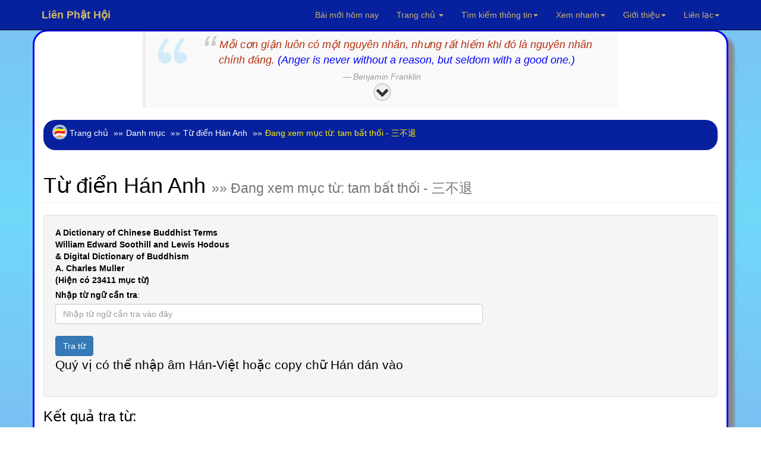

--- FILE ---
content_type: text/css
request_url: https://www.rongmotamhon.net/skin/pink.flag/css/jplayer.pink.flag.min.css
body_size: 10349
content:
/*! Pink Flag Skin for jPlayer 2.9.2 ~ (c) 2009-2014 Happyworm Ltd ~ MIT License */.jp-audio :focus,.jp-audio-stream :focus,.jp-video :focus{outline:0}.jp-audio button::-moz-focus-inner,.jp-audio-stream button::-moz-focus-inner,.jp-video button::-moz-focus-inner{border:0}.jp-audio,.jp-audio-stream,.jp-video{font-size:16px;font-family:Verdana,Arial,sans-serif;line-height:1.6;color:#fff;border-top:0px solid #554461;border-left:0px solid #554461;border-right:1px solid #180a1f;border-bottom:1px solid #180a1f;background-color:#3a2a45}.jp-audio{width:201px;padding:20px}.jp-audio-stream{width:101px;padding:20px 20px 10px}.jp-video-270p{width:480px}.jp-video-360p{width:640px}.jp-video-full{width:480px;height:270px;position:static!important;position:relative}.jp-video-full div div{z-index:1000}.jp-video-full .jp-jplayer{top:0;left:0;position:fixed!important;position:relative;overflow:hidden}.jp-video-full .jp-gui{position:fixed!important;position:static;top:0;left:0;width:100%;height:100%;z-index:1001}.jp-video-full .jp-interface{position:absolute!important;position:relative;bottom:0;left:0}.jp-interface{position:relative;width:100%;background-color:#3a2a45}.jp-video .jp-controls-holder{clear:both;width:440px;margin:0 auto 10px;position:relative;overflow:hidden}.jp-audio .jp-controls-holder{height:80px}.jp-audio-stream .jp-controls-holder{height:50px}.jp-controls{background:url(../image/jplayer.pink.flag.jpg) no-repeat;padding:1px 0 2px 1px;overflow:hidden;width:201px;height:34px}.jp-audio .jp-controls,.jp-audio-stream .jp-controls{margin:0 auto}.jp-audio-stream .jp-controls{width:100px}.jp-video .jp-controls{margin:0 0 0 115px;float:left;display:inline}.jp-controls button{display:block;float:left;overflow:hidden;text-indent:-9999px;height:34px;margin:0 1px 2px 0;padding:0;border:none;cursor:pointer}.jp-type-single .jp-controls button{width:99px}.jp-type-single .jp-play{background:url(../image/jplayer.pink.flag.jpg) 0 -40px no-repeat}.jp-type-single .jp-play:focus{background:url(../image/jplayer.pink.flag.jpg) -100px -40px no-repeat}.jp-state-playing .jp-type-single .jp-play{background:url(../image/jplayer.pink.flag.jpg) 0 -120px no-repeat}.jp-state-playing .jp-type-single .jp-play:focus{background:url(../image/jplayer.pink.flag.jpg) -100px -120px no-repeat}.jp-audio-stream .jp-pause,.jp-audio-stream .jp-play{border-right:1px solid #180920}.jp-type-single .jp-stop{background:url(../image/jplayer.pink.flag.jpg) 0 -80px no-repeat}.jp-type-single .jp-stop:focus{background:url(../image/jplayer.pink.flag.jpg) -100px -80px no-repeat}.jp-type-playlist .jp-controls button{width:49px}.jp-type-playlist .jp-play{background:url(../image/jplayer.pink.flag.jpg) -24px -40px no-repeat}.jp-type-playlist .jp-play:focus{background:url(../image/jplayer.pink.flag.jpg) -124px -40px no-repeat}.jp-state-playing div.jp-type-playlist .jp-play{background:url(../image/jplayer.pink.flag.jpg) -24px -120px no-repeat}.jp-state-playing div.jp-type-playlist .jp-play:focus{background:url(../image/jplayer.pink.flag.jpg) -124px -120px no-repeat}.jp-type-playlist .jp-stop{background:url(../image/jplayer.pink.flag.jpg) -24px -80px no-repeat}.jp-type-playlist .jp-stop:focus{background:url(../image/jplayer.pink.flag.jpg) -124px -80px no-repeat}.jp-type-playlist .jp-previous{background:url(../image/jplayer.pink.flag.jpg) -24px -200px no-repeat}.jp-type-playlist .jp-previous:focus{background:url(../image/jplayer.pink.flag.jpg) -124px -200px no-repeat}.jp-type-playlist .jp-next{background:url(../image/jplayer.pink.flag.jpg) -24px -160px no-repeat}.jp-type-playlist .jp-next:focus{background:url(../image/jplayer.pink.flag.jpg) -124px -160px no-repeat}.jp-toggles{padding:0;margin:0 auto;overflow:hidden}.jp-audio .jp-toggles{width:55px}.jp-audio .jp-type-single .jp-toggles{width:25px}.jp-video .jp-toggles{float:left;width:105px;margin:10px 0 0 15px}.jp-toggles button{display:block;float:left;width:25px;height:18px;text-indent:-9999px;line-height:100%;border:none;cursor:pointer}.jp-full-screen{background:url(../image/jplayer.pink.flag.jpg) 0 -420px no-repeat;margin-left:15px}.jp-full-screen:focus{background:url(../image/jplayer.pink.flag.jpg) -30px -420px no-repeat}.jp-state-full-screen .jp-full-screen{background:url(../image/jplayer.pink.flag.jpg) -60px -420px no-repeat}.jp-state-full-screen .jp-full-screen:focus{background:url(../image/jplayer.pink.flag.jpg) -90px -420px no-repeat}.jp-repeat{background:url(../image/jplayer.pink.flag.jpg) 0 -440px no-repeat;margin-left:0}.jp-repeat:focus{background:url(../image/jplayer.pink.flag.jpg) -30px -440px no-repeat}.jp-state-looped .jp-repeat{background:url(../image/jplayer.pink.flag.jpg) -60px -440px no-repeat}.jp-state-looped .jp-repeat:focus{background:url(../image/jplayer.pink.flag.jpg) -90px -440px no-repeat}.jp-shuffle{background:url(../image/jplayer.pink.flag.jpg) 0 -460px no-repeat;margin-left:15px}.jp-shuffle:focus{background:url(../image/jplayer.pink.flag.jpg) -30px -460px no-repeat}.jp-state-shuffled .jp-shuffle{background:url(../image/jplayer.pink.flag.jpg) -60px -460px no-repeat}.jp-state-shuffled .jp-shuffle:focus{background:url(../image/jplayer.pink.flag.jpg) -90px -460px no-repeat}.jp-audio .jp-shuffle{margin-left:5px}div.jp-seeking-bg{background:url(../image/jplayer.pink.flag.seeking.gif)}.jp-progress{background:url(../image/jplayer.pink.flag.jpg) 0 -240px no-repeat;width:197px;height:13px;padding:0 2px 2px;margin-bottom:4px;overflow:hidden}div.jp-video .jp-progress{border-top:1px solid #180a1f;border-bottom:1px solid #554560;width:100%;background-image:none;padding:0}.jp-seek-bar{background:url(../image/jplayer.pink.flag.jpg) 0 -260px repeat-x;width:0;height:100%;overflow:hidden;cursor:pointer}.jp-play-bar{background:url(../image/jplayer.pink.flag.jpg) 0 -280px repeat-x;width:0;height:100%;overflow:hidden}.jp-state-no-volume .jp-volume-controls{display:none}.jp-audio .jp-volume-controls,.jp-audio-stream .jp-volume-controls{height:30px}.jp-volume-controls button{position:absolute;display:block;overflow:hidden;text-indent:-9999px;margin:0;padding:0;width:16px;height:11px;border:none;cursor:pointer}.jp-audio .jp-volume-controls .jp-mute,.jp-audio-stream .jp-volume-controls .jp-mute{top:-6px;left:0}.jp-audio .jp-volume-controls .jp-volume-max,.jp-audio-stream .jp-volume-controls .jp-volume-max{top:-6px;right:0}.jp-video .jp-volume-controls .jp-mute,.jp-video .jp-volume-controls .jp-unmute{left:0;top:14px}.jp-video .jp-volume-controls .jp-volume-max{left:84px;top:14px}.jp-volume-controls .jp-mute{background:url(../image/jplayer.pink.flag.jpg) 0 -330px no-repeat}.jp-volume-controls .jp-mute:focus{background:url(../image/jplayer.pink.flag.jpg) -25px -330px no-repeat}.jp-state-muted .jp-volume-controls .jp-mute{background:url(../image/jplayer.pink.flag.jpg) -60px -330px no-repeat}.jp-state-muted .jp-volume-controls .jp-mute:focus{background:url(../image/jplayer.pink.flag.jpg) -85px -330px no-repeat}.jp-volume-controls .jp-volume-max{background:url(../image/jplayer.pink.flag.jpg) 0 -350px no-repeat}.jp-volume-controls .jp-volume-max:focus{background:url(../image/jplayer.pink.flag.jpg) -25px -350px no-repeat}.jp-volume-bar{background:url(../image/jplayer.pink.flag.jpg) 0 -300px repeat-x;position:absolute;width:197px;height:4px;padding:2px 2px 1px;overflow:hidden;cursor:pointer}.jp-audio .jp-interface .jp-volume-bar,.jp-audio-stream .jp-interface .jp-volume-bar{top:10px;left:0}.jp-audio-stream .jp-interface .jp-volume-bar{width:97px;border-right:1px solid #180920;padding-right:1px}.jp-video .jp-volume-bar{top:0;left:0;width:95px;border-right:1px solid #180920;padding-right:1px;margin-top:30px}.jp-volume-bar-value{background:url(../image/jplayer.pink.flag.jpg) 0 -320px repeat-x;height:4px}.jp-current-time,.jp-duration{width:70px;font-size:.5em;color:#8c7a99}.jp-current-time{float:left;cursor:default}.jp-duration{float:right;text-align:right;cursor:pointer}.jp-video .jp-current-time{padding-left:20px}.jp-video .jp-duration{padding-right:20px}.jp-details{font-size:.7em;margin:0;padding:0}.jp-details .jp-title{padding:0;margin:0;overflow:hidden;text-align:center;cursor:default}.jp-video .jp-details{margin:0 90px 10px}.jp-playlist ul{list-style-type:none;font-size:.7em;margin:0;padding:0}.jp-video .jp-playlist ul{margin:0 20px}.jp-playlist li{position:relative;padding:2px 0;border-top:1px solid #554461;border-bottom:1px solid #180a1f;overflow:hidden}div.jp-type-playlist div.jp-playlist li:first-child{border-top:none;padding-top:3px}div.jp-type-playlist div.jp-playlist li:last-child{border-bottom:none;padding-bottom:3px}div.jp-type-playlist div.jp-playlist a{color:#fff;text-decoration:none}div.jp-type-playlist div.jp-playlist a:hover{color:#e892e9}div.jp-type-playlist div.jp-playlist li.jp-playlist-current{background-color:#26102e;margin:0 -20px;padding:2px 20px;border-top:1px solid #26102e;border-bottom:1px solid #26102e}div.jp-type-playlist div.jp-playlist li.jp-playlist-current a{color:#e892e9}div.jp-type-playlist div.jp-playlist a.jp-playlist-item-remove{float:right;display:inline;text-align:right;margin-left:10px;font-weight:700;color:#8C7A99}div.jp-type-playlist div.jp-playlist a.jp-playlist-item-remove:hover{color:#E892E9}div.jp-type-playlist div.jp-playlist span.jp-free-media{float:right;display:inline;text-align:right;color:#8C7A99}div.jp-type-playlist div.jp-playlist span.jp-free-media a{color:#8C7A99}div.jp-type-playlist div.jp-playlist span.jp-free-media a:hover{color:#E892E9}span.jp-artist{font-size:.8em;color:#8C7A99}.jp-video .jp-video-play{width:100%;overflow:hidden}.jp-video-270p .jp-video-play{margin-top:-270px;height:270px}.jp-video-360p .jp-video-play{margin-top:-360px;height:360px}.jp-video-full .jp-video-play{height:100%}.jp-video-play-icon{position:relative;display:block;width:112px;height:100px;margin-left:-56px;margin-top:-50px;left:50%;top:50%;border:none;cursor:pointer;background:url(../image/jplayer.pink.flag.video.play.png) no-repeat;text-indent:-9999px}.jp-video-play-icon:focus{background:url(../image/jplayer.pink.flag.video.play.png) 0 -100px no-repeat}.jp-jplayer,.jp-jplayer audio{width:0;height:0}.jp-jplayer{background-color:#000}.jp-no-solution{padding:5px;font-size:.8em;background-color:#3a2a45;border-top:2px solid #554461;border-left:2px solid #554461;border-right:2px solid #180a1f;border-bottom:2px solid #180a1f;color:#FFF;display:none}.jp-no-solution a{color:#FFF}.jp-no-solution span{font-size:1em;display:block;text-align:center;font-weight:700}

--- FILE ---
content_type: application/javascript
request_url: https://www.rongmotamhon.net/includes/jsapi.js
body_size: 25181
content:
if(!window['googleLT_']){window['googleLT_']=(new Date()).getTime();}if (!window['google']) {
window['google'] = {};
}
if (!window['google']['loader']) {
window['google']['loader'] = {};
google.loader.ServiceBase = 'https://www.google.com/uds';
google.loader.GoogleApisBase = 'https://ajax.googleapis.com/ajax';
google.loader.ApiKey = 'notsupplied';
google.loader.KeyVerified = true;
google.loader.LoadFailure = false;
google.loader.Secure = false;
google.loader.GoogleLocale = 'www.google.com';
google.loader.ClientLocation = null;
google.loader.AdditionalParams = '';
(function() {function g(a){return a in l?l[a]:l[a]=-1!=navigator.userAgent.toLowerCase().indexOf(a)}var l={};function m(a,b){var c=function(){};c.prototype=b.prototype;a.ca=b.prototype;a.prototype=new c}function n(a,b,c){var d=Array.prototype.slice.call(arguments,2)||[];return function(){return a.apply(b,d.concat(Array.prototype.slice.call(arguments)))}}function p(a){a=Error(a);a.toString=function(){return this.message};return a}
function q(a,b){for(var c=a.split(/\./),d=window,e=0;e<c.length-1;e++)d[c[e]]||(d[c[e]]={}),d=d[c[e]];d[c[c.length-1]]=b}function r(a,b,c){a[b]=c}if(!t)var t=q;if(!u)var u=r;google.loader.F={};t("google.loader.callbacks",google.loader.F);var v={},w={};google.loader.eval={};t("google.loader.eval",google.loader.eval);
google.load=function(a,b,c){function d(a){var b=a.split(".");if(2<b.length)throw p("Module: '"+a+"' not found!");"undefined"!=typeof b[1]&&(e=b[0],c.packages=c.packages||[],c.packages.push(b[1]))}var e=a;c=c||{};if(a instanceof Array||a&&"object"==typeof a&&"function"==typeof a.join&&"function"==typeof a.reverse)for(var f=0;f<a.length;f++)d(a[f]);else d(a);if(a=v[":"+e]){c&&!c.language&&c.locale&&(c.language=c.locale);c&&"string"==typeof c.callback&&(f=c.callback,f.match(/^[[\]A-Za-z0-9._]+$/)&&(f=
window.eval(f),c.callback=f));if((f=c&&null!=c.callback)&&!a.D(b))throw p("Module: '"+e+"' must be loaded before DOM onLoad!");f?a.u(b,c)?window.setTimeout(c.callback,0):a.load(b,c):a.u(b,c)||a.load(b,c)}else throw p("Module: '"+e+"' not found!");};t("google.load",google.load);
google.ba=function(a,b){b?(0==x.length&&(y(window,"load",z),!g("msie")&&!g("safari")&&!g("konqueror")&&g("mozilla")||window.opera?window.addEventListener("DOMContentLoaded",z,!1):g("msie")?document.write("<script defer onreadystatechange='google.loader.domReady()' src=//:>\x3c/script>"):(g("safari")||g("konqueror"))&&window.setTimeout(B,10)),x.push(a)):y(window,"load",a)};t("google.setOnLoadCallback",google.ba);
function y(a,b,c){if(a.addEventListener)a.addEventListener(b,c,!1);else if(a.attachEvent)a.attachEvent("on"+b,c);else{var d=a["on"+b];a["on"+b]=null!=d?C([c,d]):c}}function C(a){return function(){for(var b=0;b<a.length;b++)a[b]()}}var x=[];google.loader.W=function(){var a=window.event.srcElement;"complete"==a.readyState&&(a.onreadystatechange=null,a.parentNode.removeChild(a),z())};t("google.loader.domReady",google.loader.W);var D={loaded:!0,complete:!0};
function B(){D[document.readyState]?z():0<x.length&&window.setTimeout(B,10)}function z(){for(var a=0;a<x.length;a++)x[a]();x.length=0}
google.loader.f=function(a,b,c){if(c){var d;"script"==a?(d=document.createElement("script"),d.type="text/javascript",d.src=b):"css"==a&&(d=document.createElement("link"),d.type="text/css",d.href=b,d.rel="stylesheet");(a=document.getElementsByTagName("head")[0])||(a=document.body.parentNode.appendChild(document.createElement("head")));a.appendChild(d)}else"script"==a?document.write('<script src="'+b+'" type="text/javascript">\x3c/script>'):"css"==a&&document.write('<link href="'+b+'" type="text/css" rel="stylesheet"></link>')};
t("google.loader.writeLoadTag",google.loader.f);google.loader.Z=function(a){w=a};t("google.loader.rfm",google.loader.Z);google.loader.aa=function(a){for(var b in a)"string"==typeof b&&b&&":"==b.charAt(0)&&!v[b]&&(v[b]=new E(b.substring(1),a[b]))};t("google.loader.rpl",google.loader.aa);google.loader.$=function(a){if((a=a.specs)&&a.length)for(var b=0;b<a.length;++b){var c=a[b];"string"==typeof c?v[":"+c]=new F(c):(c=new G(c.name,c.baseSpec,c.customSpecs),v[":"+c.name]=c)}};t("google.loader.rm",google.loader.$);
google.loader.loaded=function(a){v[":"+a.module].o(a)};t("google.loader.loaded",google.loader.loaded);google.loader.V=function(){return"qid="+((new Date).getTime().toString(16)+Math.floor(1E7*Math.random()).toString(16))};t("google.loader.createGuidArg_",google.loader.V);q("google_exportSymbol",q);q("google_exportProperty",r);google.loader.a={};t("google.loader.themes",google.loader.a);google.loader.a.K="//www.google.com/cse/style/look/bubblegum.css";u(google.loader.a,"BUBBLEGUM",google.loader.a.K);
google.loader.a.M="//www.google.com/cse/style/look/greensky.css";u(google.loader.a,"GREENSKY",google.loader.a.M);google.loader.a.L="//www.google.com/cse/style/look/espresso.css";u(google.loader.a,"ESPRESSO",google.loader.a.L);google.loader.a.O="//www.google.com/cse/style/look/shiny.css";u(google.loader.a,"SHINY",google.loader.a.O);google.loader.a.N="//www.google.com/cse/style/look/minimalist.css";u(google.loader.a,"MINIMALIST",google.loader.a.N);google.loader.a.P="//www.google.com/cse/style/look/v2/default.css";
u(google.loader.a,"V2_DEFAULT",google.loader.a.P);function F(a){this.b=a;this.B=[];this.A={};this.l={};this.g={};this.s=!0;this.c=-1}
F.prototype.i=function(a,b){var c="";void 0!=b&&(void 0!=b.language&&(c+="&hl="+encodeURIComponent(b.language)),void 0!=b.nocss&&(c+="&output="+encodeURIComponent("nocss="+b.nocss)),void 0!=b.nooldnames&&(c+="&nooldnames="+encodeURIComponent(b.nooldnames)),void 0!=b.packages&&(c+="&packages="+encodeURIComponent(b.packages)),null!=b.callback&&(c+="&async=2"),void 0!=b.style&&(c+="&style="+encodeURIComponent(b.style)),void 0!=b.noexp&&(c+="&noexp=true"),void 0!=b.other_params&&(c+="&"+b.other_params));
if(!this.s){google[this.b]&&google[this.b].JSHash&&(c+="&sig="+encodeURIComponent(google[this.b].JSHash));var d=[],e;for(e in this.A)":"==e.charAt(0)&&d.push(e.substring(1));for(e in this.l)":"==e.charAt(0)&&this.l[e]&&d.push(e.substring(1));c+="&have="+encodeURIComponent(d.join(","))}return google.loader.ServiceBase+"/?file="+this.b+"&v="+a+google.loader.AdditionalParams+c};
F.prototype.H=function(a){var b=null;a&&(b=a.packages);var c=null;if(b)if("string"==typeof b)c=[a.packages];else if(b.length)for(c=[],a=0;a<b.length;a++)"string"==typeof b[a]&&c.push(b[a].replace(/^\s*|\s*$/,"").toLowerCase());c||(c=["default"]);b=[];for(a=0;a<c.length;a++)this.A[":"+c[a]]||b.push(c[a]);return b};
F.prototype.load=function(a,b){var c=this.H(b),d=b&&null!=b.callback;if(d)var e=new H(b.callback);for(var f=[],h=c.length-1;0<=h;h--){var k=c[h];d&&e.R(k);this.l[":"+k]?(c.splice(h,1),d&&this.g[":"+k].push(e)):f.push(k)}if(c.length){b&&b.packages&&(b.packages=c.sort().join(","));for(h=0;h<f.length;h++)k=f[h],this.g[":"+k]=[],d&&this.g[":"+k].push(e);if(b||null==w[":"+this.b]||null==w[":"+this.b].versions[":"+a]||google.loader.AdditionalParams||!this.s)b&&b.autoloaded||google.loader.f("script",this.i(a,
b),d);else{c=w[":"+this.b];google[this.b]=google[this.b]||{};for(var A in c.properties)A&&":"==A.charAt(0)&&(google[this.b][A.substring(1)]=c.properties[A]);google.loader.f("script",google.loader.ServiceBase+c.path+c.js,d);c.css&&google.loader.f("css",google.loader.ServiceBase+c.path+c.css,d)}this.s&&(this.s=!1,this.c=(new Date).getTime(),1!=this.c%100&&(this.c=-1));for(h=0;h<f.length;h++)k=f[h],this.l[":"+k]=!0}};
F.prototype.o=function(a){-1!=this.c&&(I("al_"+this.b,"jl."+((new Date).getTime()-this.c),!0),this.c=-1);this.B=this.B.concat(a.components);google.loader[this.b]||(google.loader[this.b]={});google.loader[this.b].packages=this.B.slice(0);for(var b=0;b<a.components.length;b++){this.A[":"+a.components[b]]=!0;this.l[":"+a.components[b]]=!1;var c=this.g[":"+a.components[b]];if(c){for(var d=0;d<c.length;d++)c[d].U(a.components[b]);delete this.g[":"+a.components[b]]}}};
F.prototype.u=function(a,b){return 0==this.H(b).length};F.prototype.D=function(){return!0};function H(a){this.T=a;this.v={};this.C=0}H.prototype.R=function(a){this.C++;this.v[":"+a]=!0};H.prototype.U=function(a){this.v[":"+a]&&(this.v[":"+a]=!1,this.C--,0==this.C&&window.setTimeout(this.T,0))};function G(a,b,c){this.name=a;this.S=b;this.w=c;this.G=this.j=!1;this.m=[];google.loader.F[this.name]=n(this.o,this)}m(G,F);G.prototype.load=function(a,b){var c=b&&null!=b.callback;c?(this.m.push(b.callback),b.callback="google.loader.callbacks."+this.name):this.j=!0;b&&b.autoloaded||google.loader.f("script",this.i(a,b),c)};G.prototype.u=function(a,b){return b&&null!=b.callback?this.G:this.j};G.prototype.o=function(){this.G=!0;for(var a=0;a<this.m.length;a++)window.setTimeout(this.m[a],0);this.m=[]};
var J=function(a,b){return a.string?encodeURIComponent(a.string)+"="+encodeURIComponent(b):a.regex?b.replace(/(^.*$)/,a.regex):""};G.prototype.i=function(a,b){return this.X(this.I(a),a,b)};
G.prototype.X=function(a,b,c){var d="";a.key&&(d+="&"+J(a.key,google.loader.ApiKey));a.version&&(d+="&"+J(a.version,b));b=google.loader.Secure&&a.ssl?a.ssl:a.uri;if(null!=c)for(var e in c)a.params[e]?d+="&"+J(a.params[e],c[e]):"other_params"==e?d+="&"+c[e]:"base_domain"==e&&(b="http://"+c[e]+a.uri.substring(a.uri.indexOf("/",7)));google[this.name]={};-1==b.indexOf("?")&&d&&(d="?"+d.substring(1));return b+d};G.prototype.D=function(a){return this.I(a).deferred};
G.prototype.I=function(a){if(this.w)for(var b=0;b<this.w.length;++b){var c=this.w[b];if((new RegExp(c.pattern)).test(a))return c}return this.S};function E(a,b){this.b=a;this.h=b;this.j=!1}m(E,F);E.prototype.load=function(a,b){this.j=!0;google.loader.f("script",this.i(a,b),!1)};E.prototype.u=function(){return this.j};E.prototype.o=function(){};
E.prototype.i=function(a,b){if(!this.h.versions[":"+a]){if(this.h.aliases){var c=this.h.aliases[":"+a];c&&(a=c)}if(!this.h.versions[":"+a])throw p("Module: '"+this.b+"' with version '"+a+"' not found!");}return google.loader.GoogleApisBase+"/libs/"+this.b+"/"+a+"/"+this.h.versions[":"+a][b&&b.uncompressed?"uncompressed":"compressed"]};E.prototype.D=function(){return!1};var K=!1,L=[],M=(new Date).getTime(),O=function(){K||(y(window,"unload",N),K=!0)},Q=function(a,b){O();if(!(google.loader.Secure||google.loader.Options&&!1!==google.loader.Options.csi)){for(var c=0;c<a.length;c++)a[c]=encodeURIComponent(a[c].toLowerCase().replace(/[^a-z0-9_.]+/g,"_"));for(c=0;c<b.length;c++)b[c]=encodeURIComponent(b[c].toLowerCase().replace(/[^a-z0-9_.]+/g,"_"));window.setTimeout(n(P,null,"//gg.google.com/csi?s=uds&v=2&action="+a.join(",")+"&it="+b.join(",")),1E4)}},I=function(a,b,
c){c?Q([a],[b]):(O(),L.push("r"+L.length+"="+encodeURIComponent(a+(b?"|"+b:""))),window.setTimeout(N,5<L.length?0:15E3))},N=function(){if(L.length){var a=google.loader.ServiceBase;0==a.indexOf("http:")&&(a=a.replace(/^http:/,"https:"));P(a+"/stats?"+L.join("&")+"&nc="+(new Date).getTime()+"_"+((new Date).getTime()-M));L.length=0}},P=function(a){var b=new Image,c=P.Y++;P.J[c]=b;b.onload=b.onerror=function(){delete P.J[c]};b.src=a;b=null};P.J={};P.Y=0;q("google.loader.recordCsiStat",Q);
q("google.loader.recordStat",I);q("google.loader.createImageForLogging",P);

}) ();google.loader.rm({"specs":["visualization","payments",{"name":"annotations","baseSpec":{"uri":"https://www.google.com/reviews/scripts/annotations_bootstrap.js","ssl":null,"key":{"string":"key"},"version":{"string":"v"},"deferred":true,"params":{"country":{"string":"gl"},"callback":{"string":"callback"},"language":{"string":"hl"}}}},"language","gdata","wave","spreadsheets","search","orkut","feeds","annotations_v2","picker","identitytoolkit",{"name":"maps","baseSpec":{"uri":"http://maps.google.com/maps?file\u003dgoogleapi","ssl":"https://maps-api-ssl.google.com/maps?file\u003dgoogleapi","key":{"string":"key"},"version":{"string":"v"},"deferred":true,"params":{"callback":{"regex":"callback\u003d$1\u0026async\u003d2"},"language":{"string":"hl"}}},"customSpecs":[{"uri":"http://maps.googleapis.com/maps/api/js","ssl":"https://maps.googleapis.com/maps/api/js","version":{"string":"v"},"deferred":true,"params":{"callback":{"string":"callback"},"language":{"string":"hl"}},"pattern":"^(3|3..*)$"}]},{"name":"friendconnect","baseSpec":{"uri":"http://www.google.com/friendconnect/script/friendconnect.js","ssl":"https://www.google.com/friendconnect/script/friendconnect.js","key":{"string":"key"},"version":{"string":"v"},"deferred":false,"params":{}}},{"name":"sharing","baseSpec":{"uri":"http://www.google.com/s2/sharing/js","ssl":null,"key":{"string":"key"},"version":{"string":"v"},"deferred":false,"params":{"language":{"string":"hl"}}}},"ads",{"name":"books","baseSpec":{"uri":"http://books.google.com/books/api.js","ssl":"https://encrypted.google.com/books/api.js","key":{"string":"key"},"version":{"string":"v"},"deferred":true,"params":{"callback":{"string":"callback"},"language":{"string":"hl"}}}},"elements","earth","ima"]});
google.loader.rfm({":search":{"versions":{":1":"1",":1.0":"1"},"path":"/api/search/1.0/432dd570d1a386253361f581254f9ca1/","js":"default+en.I.js","css":"default+en.css","properties":{":Version":"1.0",":NoOldNames":false,":JSHash":"432dd570d1a386253361f581254f9ca1"}},":language":{"versions":{":1":"1",":1.0":"1"},"path":"/api/language/1.0/6b1de1a1a3e9141f53c9ad23b2b4e1b3/","js":"default+en.I.js","properties":{":Version":"1.0",":JSHash":"6b1de1a1a3e9141f53c9ad23b2b4e1b3"}},":annotations":{"versions":{":1":"1",":1.0":"1"},"path":"/api/annotations/1.0/3b0f18d6e7bf8cf053640179ef6d98d1/","js":"default+en.I.js","properties":{":Version":"1.0",":JSHash":"3b0f18d6e7bf8cf053640179ef6d98d1"}},":wave":{"versions":{":1":"1",":1.0":"1"},"path":"/api/wave/1.0/3b6f7573ff78da6602dda5e09c9025bf/","js":"default.I.js","properties":{":Version":"1.0",":JSHash":"3b6f7573ff78da6602dda5e09c9025bf"}},":earth":{"versions":{":1":"1",":1.0":"1"},"path":"/api/earth/1.0/db22e5693e0a8de1f62f3536f5a8d7d3/","js":"default.I.js","properties":{":Version":"1.0",":JSHash":"db22e5693e0a8de1f62f3536f5a8d7d3"}},":feeds":{"versions":{":1":"1",":1.0":"1"},"path":"/api/feeds/1.0/482f2817cdf8982edf2e5669f9e3a627/","js":"default+en.I.js","css":"default+en.css","properties":{":Version":"1.0",":JSHash":"482f2817cdf8982edf2e5669f9e3a627"}},":picker":{"versions":{":1":"1",":1.0":"1"},"path":"/api/picker/1.0/1c635e91b9d0c082c660a42091913907/","js":"default.I.js","css":"default.css","properties":{":Version":"1.0",":JSHash":"1c635e91b9d0c082c660a42091913907"}},":ima":{"versions":{":3":"1",":3.0":"1"},"path":"/api/ima/3.0/28a914332232c9a8ac0ae8da68b1006e/","js":"default.I.js","properties":{":Version":"3.0",":JSHash":"28a914332232c9a8ac0ae8da68b1006e"}}});
google.loader.rpl({":chrome-frame":{"versions":{":1.0.0":{"uncompressed":"CFInstall.js","compressed":"CFInstall.min.js"},":1.0.1":{"uncompressed":"CFInstall.js","compressed":"CFInstall.min.js"},":1.0.2":{"uncompressed":"CFInstall.js","compressed":"CFInstall.min.js"}},"aliases":{":1":"1.0.2",":1.0":"1.0.2"}},":swfobject":{"versions":{":2.1":{"uncompressed":"swfobject_src.js","compressed":"swfobject.js"},":2.2":{"uncompressed":"swfobject_src.js","compressed":"swfobject.js"}},"aliases":{":2":"2.2"}},":ext-core":{"versions":{":3.1.0":{"uncompressed":"ext-core-debug.js","compressed":"ext-core.js"},":3.0.0":{"uncompressed":"ext-core-debug.js","compressed":"ext-core.js"}},"aliases":{":3":"3.1.0",":3.0":"3.0.0",":3.1":"3.1.0"}},":webfont":{"versions":{":1.0.12":{"uncompressed":"webfont_debug.js","compressed":"webfont.js"},":1.0.13":{"uncompressed":"webfont_debug.js","compressed":"webfont.js"},":1.0.14":{"uncompressed":"webfont_debug.js","compressed":"webfont.js"},":1.0.15":{"uncompressed":"webfont_debug.js","compressed":"webfont.js"},":1.0.10":{"uncompressed":"webfont_debug.js","compressed":"webfont.js"},":1.0.11":{"uncompressed":"webfont_debug.js","compressed":"webfont.js"},":1.0.27":{"uncompressed":"webfont_debug.js","compressed":"webfont.js"},":1.0.28":{"uncompressed":"webfont_debug.js","compressed":"webfont.js"},":1.0.29":{"uncompressed":"webfont_debug.js","compressed":"webfont.js"},":1.0.23":{"uncompressed":"webfont_debug.js","compressed":"webfont.js"},":1.0.24":{"uncompressed":"webfont_debug.js","compressed":"webfont.js"},":1.0.25":{"uncompressed":"webfont_debug.js","compressed":"webfont.js"},":1.0.26":{"uncompressed":"webfont_debug.js","compressed":"webfont.js"},":1.0.21":{"uncompressed":"webfont_debug.js","compressed":"webfont.js"},":1.0.22":{"uncompressed":"webfont_debug.js","compressed":"webfont.js"},":1.0.3":{"uncompressed":"webfont_debug.js","compressed":"webfont.js"},":1.0.4":{"uncompressed":"webfont_debug.js","compressed":"webfont.js"},":1.0.5":{"uncompressed":"webfont_debug.js","compressed":"webfont.js"},":1.0.6":{"uncompressed":"webfont_debug.js","compressed":"webfont.js"},":1.0.9":{"uncompressed":"webfont_debug.js","compressed":"webfont.js"},":1.0.16":{"uncompressed":"webfont_debug.js","compressed":"webfont.js"},":1.0.17":{"uncompressed":"webfont_debug.js","compressed":"webfont.js"},":1.0.0":{"uncompressed":"webfont_debug.js","compressed":"webfont.js"},":1.0.18":{"uncompressed":"webfont_debug.js","compressed":"webfont.js"},":1.0.1":{"uncompressed":"webfont_debug.js","compressed":"webfont.js"},":1.0.19":{"uncompressed":"webfont_debug.js","compressed":"webfont.js"},":1.0.2":{"uncompressed":"webfont_debug.js","compressed":"webfont.js"}},"aliases":{":1":"1.0.29",":1.0":"1.0.29"}},":scriptaculous":{"versions":{":1.8.3":{"uncompressed":"scriptaculous.js","compressed":"scriptaculous.js"},":1.9.0":{"uncompressed":"scriptaculous.js","compressed":"scriptaculous.js"},":1.8.1":{"uncompressed":"scriptaculous.js","compressed":"scriptaculous.js"},":1.8.2":{"uncompressed":"scriptaculous.js","compressed":"scriptaculous.js"}},"aliases":{":1":"1.9.0",":1.8":"1.8.3",":1.9":"1.9.0"}},":jqueryui":{"versions":{":1.8.17":{"uncompressed":"jquery-ui.js","compressed":"jquery-ui.min.js"},":1.8.16":{"uncompressed":"jquery-ui.js","compressed":"jquery-ui.min.js"},":1.8.15":{"uncompressed":"jquery-ui.js","compressed":"jquery-ui.min.js"},":1.8.14":{"uncompressed":"jquery-ui.js","compressed":"jquery-ui.min.js"},":1.8.4":{"uncompressed":"jquery-ui.js","compressed":"jquery-ui.min.js"},":1.8.13":{"uncompressed":"jquery-ui.js","compressed":"jquery-ui.min.js"},":1.8.5":{"uncompressed":"jquery-ui.js","compressed":"jquery-ui.min.js"},":1.8.12":{"uncompressed":"jquery-ui.js","compressed":"jquery-ui.min.js"},":1.8.6":{"uncompressed":"jquery-ui.js","compressed":"jquery-ui.min.js"},":1.8.11":{"uncompressed":"jquery-ui.js","compressed":"jquery-ui.min.js"},":1.8.7":{"uncompressed":"jquery-ui.js","compressed":"jquery-ui.min.js"},":1.8.10":{"uncompressed":"jquery-ui.js","compressed":"jquery-ui.min.js"},":1.8.8":{"uncompressed":"jquery-ui.js","compressed":"jquery-ui.min.js"},":1.8.9":{"uncompressed":"jquery-ui.js","compressed":"jquery-ui.min.js"},":1.6.0":{"uncompressed":"jquery-ui.js","compressed":"jquery-ui.min.js"},":1.7.0":{"uncompressed":"jquery-ui.js","compressed":"jquery-ui.min.js"},":1.5.2":{"uncompressed":"jquery-ui.js","compressed":"jquery-ui.min.js"},":1.8.0":{"uncompressed":"jquery-ui.js","compressed":"jquery-ui.min.js"},":1.7.1":{"uncompressed":"jquery-ui.js","compressed":"jquery-ui.min.js"},":1.5.3":{"uncompressed":"jquery-ui.js","compressed":"jquery-ui.min.js"},":1.8.1":{"uncompressed":"jquery-ui.js","compressed":"jquery-ui.min.js"},":1.7.2":{"uncompressed":"jquery-ui.js","compressed":"jquery-ui.min.js"},":1.8.2":{"uncompressed":"jquery-ui.js","compressed":"jquery-ui.min.js"},":1.7.3":{"uncompressed":"jquery-ui.js","compressed":"jquery-ui.min.js"}},"aliases":{":1":"1.8.17",":1.8.3":"1.8.4",":1.5":"1.5.3",":1.6":"1.6.0",":1.7":"1.7.3",":1.8":"1.8.17"}},":mootools":{"versions":{":1.3.0":{"uncompressed":"mootools.js","compressed":"mootools-yui-compressed.js"},":1.2.1":{"uncompressed":"mootools.js","compressed":"mootools-yui-compressed.js"},":1.1.2":{"uncompressed":"mootools.js","compressed":"mootools-yui-compressed.js"},":1.4.0":{"uncompressed":"mootools.js","compressed":"mootools-yui-compressed.js"},":1.3.1":{"uncompressed":"mootools.js","compressed":"mootools-yui-compressed.js"},":1.2.2":{"uncompressed":"mootools.js","compressed":"mootools-yui-compressed.js"},":1.4.1":{"uncompressed":"mootools.js","compressed":"mootools-yui-compressed.js"},":1.3.2":{"uncompressed":"mootools.js","compressed":"mootools-yui-compressed.js"},":1.2.3":{"uncompressed":"mootools.js","compressed":"mootools-yui-compressed.js"},":1.4.2":{"uncompressed":"mootools.js","compressed":"mootools-yui-compressed.js"},":1.2.4":{"uncompressed":"mootools.js","compressed":"mootools-yui-compressed.js"},":1.2.5":{"uncompressed":"mootools.js","compressed":"mootools-yui-compressed.js"},":1.1.1":{"uncompressed":"mootools.js","compressed":"mootools-yui-compressed.js"}},"aliases":{":1":"1.1.2",":1.1":"1.1.2",":1.2":"1.2.5",":1.3":"1.3.2",":1.4":"1.4.2",":1.11":"1.1.1"}},":yui":{"versions":{":2.8.0r4":{"uncompressed":"build/yuiloader/yuiloader.js","compressed":"build/yuiloader/yuiloader-min.js"},":2.9.0":{"uncompressed":"build/yuiloader/yuiloader.js","compressed":"build/yuiloader/yuiloader-min.js"},":2.8.1":{"uncompressed":"build/yuiloader/yuiloader.js","compressed":"build/yuiloader/yuiloader-min.js"},":2.6.0":{"uncompressed":"build/yuiloader/yuiloader.js","compressed":"build/yuiloader/yuiloader-min.js"},":2.7.0":{"uncompressed":"build/yuiloader/yuiloader.js","compressed":"build/yuiloader/yuiloader-min.js"},":3.3.0":{"uncompressed":"build/yui/yui.js","compressed":"build/yui/yui-min.js"},":2.8.2r1":{"uncompressed":"build/yuiloader/yuiloader.js","compressed":"build/yuiloader/yuiloader-min.js"}},"aliases":{":2":"2.9.0",":3":"3.3.0",":2.8.2":"2.8.2r1",":2.8.0":"2.8.0r4",":3.3":"3.3.0",":2.6":"2.6.0",":2.7":"2.7.0",":2.8":"2.8.2r1",":2.9":"2.9.0"}},":prototype":{"versions":{":1.6.1.0":{"uncompressed":"prototype.js","compressed":"prototype.js"},":1.6.0.2":{"uncompressed":"prototype.js","compressed":"prototype.js"},":1.7.0.0":{"uncompressed":"prototype.js","compressed":"prototype.js"},":1.6.0.3":{"uncompressed":"prototype.js","compressed":"prototype.js"}},"aliases":{":1":"1.7.0.0",":1.6.0":"1.6.0.3",":1.6.1":"1.6.1.0",":1.7.0":"1.7.0.0",":1.6":"1.6.1.0",":1.7":"1.7.0.0"}},":jquery":{"versions":{":1.3.0":{"uncompressed":"jquery.js","compressed":"jquery.min.js"},":1.4.0":{"uncompressed":"jquery.js","compressed":"jquery.min.js"},":1.3.1":{"uncompressed":"jquery.js","compressed":"jquery.min.js"},":1.5.0":{"uncompressed":"jquery.js","compressed":"jquery.min.js"},":1.4.1":{"uncompressed":"jquery.js","compressed":"jquery.min.js"},":1.3.2":{"uncompressed":"jquery.js","compressed":"jquery.min.js"},":1.2.3":{"uncompressed":"jquery.js","compressed":"jquery.min.js"},":1.6.0":{"uncompressed":"jquery.js","compressed":"jquery.min.js"},":1.5.1":{"uncompressed":"jquery.js","compressed":"jquery.min.js"},":1.4.2":{"uncompressed":"jquery.js","compressed":"jquery.min.js"},":1.7.0":{"uncompressed":"jquery.js","compressed":"jquery.min.js"},":1.6.1":{"uncompressed":"jquery.js","compressed":"jquery.min.js"},":1.5.2":{"uncompressed":"jquery.js","compressed":"jquery.min.js"},":1.4.3":{"uncompressed":"jquery.js","compressed":"jquery.min.js"},":1.7.1":{"uncompressed":"jquery.js","compressed":"jquery.min.js"},":1.6.2":{"uncompressed":"jquery.js","compressed":"jquery.min.js"},":1.4.4":{"uncompressed":"jquery.js","compressed":"jquery.min.js"},":1.2.6":{"uncompressed":"jquery.js","compressed":"jquery.min.js"},":1.6.3":{"uncompressed":"jquery.js","compressed":"jquery.min.js"},":1.6.4":{"uncompressed":"jquery.js","compressed":"jquery.min.js"}},"aliases":{":1":"1.7.1",":1.2":"1.2.6",":1.3":"1.3.2",":1.4":"1.4.4",":1.5":"1.5.2",":1.6":"1.6.4",":1.7":"1.7.1"}},":dojo":{"versions":{":1.3.0":{"uncompressed":"dojo/dojo.xd.js.uncompressed.js","compressed":"dojo/dojo.xd.js"},":1.4.0":{"uncompressed":"dojo/dojo.xd.js.uncompressed.js","compressed":"dojo/dojo.xd.js"},":1.3.1":{"uncompressed":"dojo/dojo.xd.js.uncompressed.js","compressed":"dojo/dojo.xd.js"},":1.5.0":{"uncompressed":"dojo/dojo.xd.js.uncompressed.js","compressed":"dojo/dojo.xd.js"},":1.4.1":{"uncompressed":"dojo/dojo.xd.js.uncompressed.js","compressed":"dojo/dojo.xd.js"},":1.3.2":{"uncompressed":"dojo/dojo.xd.js.uncompressed.js","compressed":"dojo/dojo.xd.js"},":1.2.3":{"uncompressed":"dojo/dojo.xd.js.uncompressed.js","compressed":"dojo/dojo.xd.js"},":1.6.0":{"uncompressed":"dojo/dojo.xd.js.uncompressed.js","compressed":"dojo/dojo.xd.js"},":1.5.1":{"uncompressed":"dojo/dojo.xd.js.uncompressed.js","compressed":"dojo/dojo.xd.js"},":1.7.0":{"uncompressed":"dojo/dojo.js.uncompressed.js","compressed":"dojo/dojo.js"},":1.6.1":{"uncompressed":"dojo/dojo.xd.js.uncompressed.js","compressed":"dojo/dojo.xd.js"},":1.4.3":{"uncompressed":"dojo/dojo.xd.js.uncompressed.js","compressed":"dojo/dojo.xd.js"},":1.7.1":{"uncompressed":"dojo/dojo.js.uncompressed.js","compressed":"dojo/dojo.js"},":1.7.2":{"uncompressed":"dojo/dojo.js.uncompressed.js","compressed":"dojo/dojo.js"},":1.2.0":{"uncompressed":"dojo/dojo.xd.js.uncompressed.js","compressed":"dojo/dojo.xd.js"},":1.1.1":{"uncompressed":"dojo/dojo.xd.js.uncompressed.js","compressed":"dojo/dojo.xd.js"}},"aliases":{":1":"1.6.1",":1.1":"1.1.1",":1.2":"1.2.3",":1.3":"1.3.2",":1.4":"1.4.3",":1.5":"1.5.1",":1.6":"1.6.1",":1.7":"1.7.2"}}});
}
